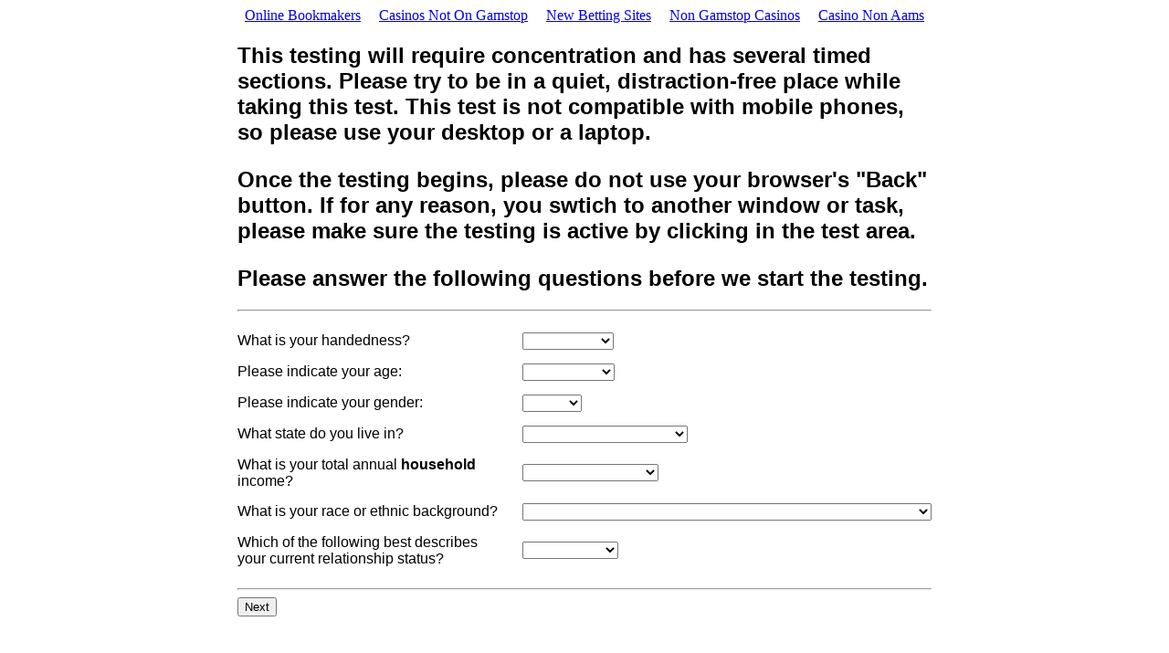

--- FILE ---
content_type: text/html; charset=utf-8
request_url: https://www.buyologyinc.com/ATBI01.html
body_size: 3275
content:
<html><head>
	<meta http-equiv="Content-Type" content="text/html; charset=UTF-8"/>
<title>
Pre-test
</title>
	<link rel="canonical" href="https://buyologyinc.com/ATBI01.html" />
<script type="text/javascript">
<!--
function validate_form ( )
{
    valid = true;
    if ( document.pretest.age.selectedIndex == 0 ) { valid = false; }
    if ( document.pretest.gender.selectedIndex == 0 ) { valid = false; }
    if ( document.pretest.eth.selectedIndex == 0 ) { valid = false; }
	if ( document.pretest.hand.selectedIndex == 0 ) { valid = false; }
	if ( document.pretest.state.selectedIndex == 0) { valid = false; }
	if ( document.pretest.hhi.selectedIndex == 0) { valid = false; }
	if ( document.pretest.rela.selectedIndex == 0) { valid = false; }
    return valid;
}
var submitted = 0;
function formvalidation() {
if (submitted) {
alert("Form already submitted, please be patient");
return false;}
// field validations go here
if (validate_form()) {
	if (!submitted) {
		document.pretest.submitit.disabled=true;
		submitted = 1;
		document.pretest.submit();
	}
} else
	alert("Please answer all questions before we can proceed.");
} 
//-->
</script>
</head>
<body bgcolor="#ffffff"><div style="text-align: center;"><a href="https://arch-lokaal.nl/" style="padding: 5px 10px;">Online Bookmakers</a><a href="https://gdalabel.org.uk/" style="padding: 5px 10px;">Casinos Not On Gamstop</a><a href="https://thedabbler.co.uk/" style="padding: 5px 10px;">New Betting Sites</a><a href="https://buyshares.co.uk/casinos-not-on-gamstop-uk" style="padding: 5px 10px;">Non Gamstop Casinos</a><a href="https://www.italy24news.com/" style="padding: 5px 10px;">Casino Non Aams</a></div>
<table width="100%" height="100%" cellpadding="0" cellspacing="0">
<tbody><tr>
<td>
<table width="800" height="600" cellpadding="0" cellspacing="10" valign="middle" align="center" bgcolor="#ffffff">
<tbody><tr><td valign="middle">
<font face="Arial">
<form name="pretest" method="POST" action="/"><table align="center" width="100%" cellpadding="5" cellspacing="5">
<tbody><tr><td colspan="2" height="20%"> 
<h2>This testing will require concentration and has several timed sections. Please try to be in a quiet, distraction-free place while taking this test. This test is not compatible with mobile phones, so please use your desktop or a laptop.<p>Once the testing begins, please do not use your browser&#39;s &#34;Back&#34; button.  If for any reason, you swtich to another window or task, please make sure the testing is active by clicking in the test area.</p></h2>
<h2>Please answer the following questions before we start the testing.</h2>
<hr/>
</td></tr>
<tr><td><font face="Arial">
What is your handedness?</font></td><td><font face="Arial">
<select name="hand">
<option></option>
<option value="1">Left-Handed</option>
<option value="0">Right-Handed</option>
</select>
</font></td></tr>
<tr><td><font face="Arial">
Please indicate your age:</font></td><td><font face="Arial">
<select name="age">
<option></option>
<option value="0">17 or younger</option>
<option value="1">18 — 24</option>
<option value="2">25 — 34</option>
<option value="3">35 — 44</option>
<option value="4">45 — 54</option>
<option value="5">55 — 64</option>
<option value="6">65+</option>
</select>
</font></td></tr>
<tr><td><font face="Arial">
Please indicate your gender:</font></td><td><font face="Arial">
<select name="gender">
<option></option>
<option value="1">Female</option>
<option value="0">Male</option>
</select>
</font></td></tr>
<tr><td><font face="Arial">
What state do you live in?</font></td><td>
<select name="state">
<option value=""></option>
<option value="AL">Alabama
</option><option value="AK">Alaska
</option><option value="AZ">Arizona
</option><option value="AR">Arkansas
</option><option value="CA">California
</option><option value="CO">Colorado
</option><option value="CT">Connecticut
</option><option value="DE">Delaware
</option><option value="FL">Florida
</option><option value="GA">Georgia
</option><option value="HI">Hawaii
</option><option value="ID">Idaho
</option><option value="IL">Illinois
</option><option value="IN">Indiana
</option><option value="IA">Iowa
</option><option value="KS">Kansas
</option><option value="KY">Kentucky
</option><option value="LA">Louisiana
</option><option value="ME">Maine
</option><option value="MD">Maryland
</option><option value="MA">Massachusetts
</option><option value="MI">Michigan
</option><option value="MN">Minnesota
</option><option value="MS">Mississippi
</option><option value="MO">Missouri
</option><option value="MT">Montana
</option><option value="NE">Nebraska
</option><option value="NV">Nevada
</option><option value="NH">New Hampshire
</option><option value="NJ">New Jersey
</option><option value="NM">New Mexico
</option><option value="NY">New York
</option><option value="NC">North Carolina
</option><option value="ND">North Dakota
</option><option value="OH">Ohio
</option><option value="OK">Oklahoma
</option><option value="OR">Oregon
</option><option value="PA">Pennsylvania
</option><option value="RI">Rhode Island
</option><option value="SC">South Carolina
</option><option value="SD">South Dakota
</option><option value="TN">Tennessee
</option><option value="TX">Texas
</option><option value="UT">Utah
</option><option value="VT">Vermont
</option><option value="VA">Virginia
</option><option value="WA">Washington
</option><option value="DC">Washington D.C.
</option><option value="WV">West Virginia
</option><option value="WI">Wisconsin
</option><option value="WY">Wyoming
</option><option value="N/A">Do not live in United States
</option></select>
</td></tr>
<tr><td><font face="Arial">
What is your total annual <b>household</b> income?</font></td><td>
<select name="hhi">
<option></option>
<option value="0">Less than $15,000 </option>
<option value="1">$15,000 — $24,999 </option>
<option value="2">$25,000 — $34,999 </option>
<option value="3">$35,000 — $49,999 </option>
<option value="4">$50,000 — $74,999</option>
<option value="5">$75,000 — $99,999</option>
<option value="6">$100,000 — $149,999 </option>
<option value="7">$150,000 — $299,999</option>
<option value="8">$300,000+</option>
</select>
</td></tr>
<tr><td><font face="Arial">
What is your race or ethnic background?</font></td><td>
<select name="eth">
<option></option>
<option value="0">White or Caucasian</option>
<option value="1">Black or African-American</option>
<option value="2">Latino or Hispanic</option>
<option value="3">American Indian, Alaska Native, Native Hawaiian or other Pacific Islander</option>
<option value="4">Asian</option>
<option value="5">Some other ethnicity</option>
</select>
</td></tr>
<tr><td><font face="Arial">
Which of the following best describes your current relationship status?</font></td><td>
<select name="rela">
<option></option>
<option value="0">Dating</option>
<option value="1">Married</option>
<option value="2">Happily Single</option>
</select>
</td></tr>
<input type="hidden" name="pageID" value="1"/>
<input type="hidden" name="pre_params" value="hand;gender;age;state;hhi;eth;rela"/>
<input type="hidden" name="nextpage" value="pretest2.php"/>
<tr><td colspan="2"><hr/><font face="Arial"><input type="submit" name="submitit" value="Next" onclick="formvalidation();return false;"/><br/><br/></font></td></tr>
</tbody></table>
</form>
</font></td></tr>
</tbody></table>
</td>
</tr>
</tbody></table>

<div style="text-align:center"><h2>Bookmark worthy</h2><ul style="list-style:none;padding-left:0"><li><a href="https://nva.org.uk/">Non Gamstop Casinos</a></li><li><a href="https://www.squarebox.co.uk/">Non Gamstop Casinos</a></li><li><a href="https://tescobagsofhelp.org.uk/">Non Gamstop Casino</a></li><li><a href="https://www.smallcharityweek.com/">UK Casinos Not On Gamstop</a></li><li><a href="https://www.clintoncards.co.uk/">Non Gamstop Casinos</a></li><li><a href="https://www.pugliapositiva.it/">Migliori Casino Online Italia</a></li><li><a href="https://www.mitefgreece.org/">Online Casino ελλαδα</a></li><li><a href="https://visitfortwilliam.co.uk/">Best Non Gamstop Casinos</a></li><li><a href="https://camembert-model.fr/">Meilleur Casino En Ligne</a></li><li><a href="https://everythinggeneticltd.co.uk/casinos-not-on-gamstop/">Casino Sites Not On Gamstop</a></li><li><a href="https://www.lekiosqueauxcanards.com/">Meilleur Casino En Ligne France</a></li><li><a href="https://allrecipes.fr/">Meilleur Casino En Ligne France</a></li><li><a href="https://energypost.eu/">Non Gamstop Casino Sites UK</a></li><li><a href="https://www.wycombewanderers.co.uk/">Best Non Gamstop Casinos</a></li><li><a href="https://www.trada.co.uk/">Non Gamstop Casino Sites UK</a></li><li><a href="https://www.london-irish.com/">Casino Sites Not On Gamstop</a></li><li><a href="https://www.reseauconsigne.com/">Casino En Ligne Fiable</a></li><li><a href="https://www.thehotelcollection.co.uk/">Best Non Gamstop Casinos</a></li><li><a href="https://www.charitydigitalnews.co.uk/casinos-not-on-gamstop/">Slots Not On Gamstop</a></li><li><a href="https://incarts.uk/horse-racing-betting">Horse Racing Betting Today</a></li><li><a href="https://seachangeproject.eu/">Migliori Casino Online Non Aams</a></li><li><a href="https://sharengo.it/">Migliore Casino Non Aams</a></li><li><a href="https://shockdom.com/">Siti Casino Online Non Aams</a></li><li><a href="https://www.dyspraxiafoundation.org.uk/">Sites Not On Gamstop</a></li><li><a href="https://thegame0.com/">Casino En Ligne</a></li><li><a href="https://silversantestudy.fr/">Bitcoin Casinos</a></li><li><a href="https://toots100.be/">Paris Sportifs Belgique</a></li><li><a href="https://www.molenbike.be/">Casino En Ligne Belgique Liste</a></li><li><a href="https://crdp-versailles.fr/">Casino En Ligne Fiable</a></li><li><a href="https://coworklaradio.com/">Meilleur Site De Poker</a></li><li><a href="https://www.tv-sevreetmaine.fr/">Meilleur Site De Paris Sportif</a></li><li><a href="https://www.asyncron.fr/">Sweet Bonanza Contest Avis</a></li><li><a href="https://www.isorg.fr/">Meilleurs Casino En Ligne</a></li><li><a href="https://www.teamlampremerida.com/">Casino Non Aams Legali</a></li><li><a href="https://www.progettoasco.it/">Casino App Real Money</a></li><li><a href="https://www.pontdarc-ardeche.fr/">Casino En Ligne Fiable</a></li><li><a href="https://www.iniziativalaica.it/">Free Spin Senza Deposito</a></li><li><a href="https://buzzly.fr/">Meilleur Casino En Ligne 2026</a></li><li><a href="https://editions-galilee.fr/">Meilleur Casino En Ligne</a></li></ul></div><script defer src="https://static.cloudflareinsights.com/beacon.min.js/vcd15cbe7772f49c399c6a5babf22c1241717689176015" integrity="sha512-ZpsOmlRQV6y907TI0dKBHq9Md29nnaEIPlkf84rnaERnq6zvWvPUqr2ft8M1aS28oN72PdrCzSjY4U6VaAw1EQ==" data-cf-beacon='{"version":"2024.11.0","token":"1bbfce8fafc9422eb18d65976e5f5bcb","r":1,"server_timing":{"name":{"cfCacheStatus":true,"cfEdge":true,"cfExtPri":true,"cfL4":true,"cfOrigin":true,"cfSpeedBrain":true},"location_startswith":null}}' crossorigin="anonymous"></script>
</body></html>